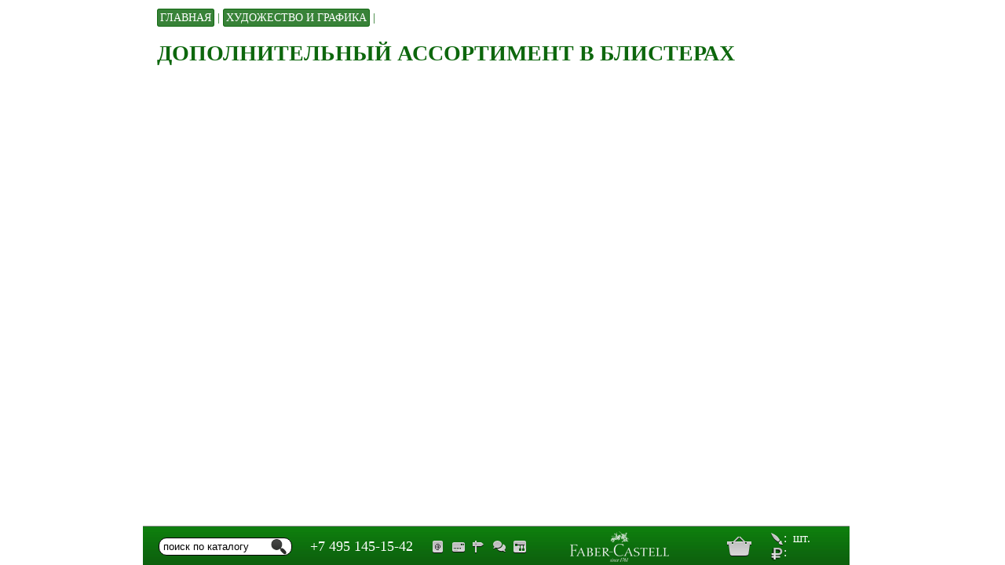

--- FILE ---
content_type: text/html; charset=utf-8
request_url: https://faber-castell.su/catalog/hudozhestvo-i-grafika/dopolnitel-nyy-assortiment-v-blisterah/
body_size: 3087
content:
<html>
	<head>
	<title>Дополнительный ассортимент в блистерах | Faber Castell</title>
	<meta name="description" content="Дополнительный ассортимент в блистерах по низкой цене с доставкой по Москве и России. Купить Дополнительный ассортимент в блистерах в официальном интернет-магазине Faber Castell - цена, полный каталог, фото, отзывы. Время работы с 10.00 до 19.00. Заказ товара на сайте faber-castell.su и по телефону +7 (495) 145-15-42."/>
	<meta http-equiv="Content-Type" content="text/html; charset=utf-8"/>
	<link rel="stylesheet" type="text/css" href="/images/jquery-ui-1.10.4.custom.css"/>
	<link rel="stylesheet" type="text/css" href="/images/faber.css"/>
	<script type="text/javascript" src="/images/jquery.js"></script>
	<script type="text/javascript" src="/images/jquery-ui.js"></script>
	<script type="text/javascript" src="/images/func.js"></script>
	<script type="text/javascript" src="/images/chat.js"></script>
	<script type="text/javascript" src="/images/jquery.maskedinput.js"></script>
	<script type="text/javascript" src="/mobile/jquery-ui-1.10.4.custom.js"></script>
	<link rel="shortcut icon" type="image/x-icon" href="/images/favicon.ico">
	</head>
	<body>
	<!-- Yandex.Metrika counter --> <script type="text/javascript">window.dataLayer = (window.dataLayer || []); (function (d, w, c) { (w[c] = w[c] || []).push(function() { try { w.yaCounter29133875 = new Ya.Metrika({ id:29133875, clickmap:true, trackLinks:true, accurateTrackBounce:true, webvisor:true, ecommerce:"dataLayer" }); } catch(e) { } }); var n = d.getElementsByTagName("script")[0], s = d.createElement("script"), f = function () { n.parentNode.insertBefore(s, n); }; s.type = "text/javascript"; s.async = true; s.src = "https://mc.yandex.ru/metrika/watch.js"; if (w.opera == "[object Opera]") { d.addEventListener("DOMContentLoaded", f, false); } else { f(); } })(document, window, "yandex_metrika_callbacks"); </script> <noscript><div><img src="https://mc.yandex.ru/watch/29133875" style="position:absolute; left:-9999px;" alt="" /></div></noscript> <!-- /Yandex.Metrika counter -->
	<div class="main" align="center">
	<div id="cont"><div class="path"> <a href="/" title="Faber-Castell.su">Главная</a> |  <a href="/catalog/hudozhestvo-i-grafika/" title="Художество и графика">Художество и графика</a> | <h1>Дополнительный ассортимент в блистерах</h1></div><div class="cat_sel"></div><script language="javascript">
	var sel_arr = new Array();
	$(document).ready(function() {
		var bag_arr = new Array();
		for (var ii in bag_arr) if ($('table.model_list input:checkbox').is('#' + bag_arr[ii])) $('#' + bag_arr[ii]).prop('checked','true');
	});
	$('tr.str,div.img').click(function () {
		var cid = this.id.substr(4,10);
		if (sel_arr[cid] == 1) {
			sel_arr[cid] = 0;
			item(cid,0);
		}
		else {
			sel_arr[cid] = 1;
			item(cid,1);
		}
	});
	$('tr.str,div.img').mouseover(function(){ 
		var cid = this.id.substr(4,10);
		item(cid,1);
	}).mouseout(function(){
		var cid = this.id.substr(4,10); 
		if (sel_arr[cid] != 1) item(cid,0);
	});
	$.get('/bag.php',function(data){ bag_data(data);});
	$('table.model_list input:checkbox').click(function() {
			var mid = this.id;		
			if ($('#' + mid).prop('checked')) {
				$.get('/bag.php?add=' + mid,function(data){ bag_data(data);});
				$("div.a2b").stop();
				var p = $(this).offset();
				if ($(window).width() < 1100 && p.left > 800) p.left = p.left - 160;
				$("div.a2b").css({top: (p.top - 10),left: (p.left + 30)});
				$("div.a2b").fadeIn(function () {
					$("div.a2b").css({opacity: 1});					
					setTimeout('hid_alert();',800);
				});
				goog_report_conversion();
			}
			else $.get('/bag.php?del=' + mid,function(data){ bag_data(data);});
	});
	$('span.head div').click(function() { window.open('/pdf.php?id=' + this.id);});
	$('table.model_list a').click(function() {
		
		var url = $(this).attr("href") + "&cut=1";
		if (url == undefined) return false;
		$.get(url,function(data) {
			show_box(data);
		});
		goog_report_conversion();
		return false;
	});
	function bag_data(str) {
		var stp = str.indexOf('#');
		var vol = str.substr(0,stp);
		var tot = str.substr((stp+1));
		$('#vol').text(vol);
		$('#tot').text(tot);
	}
	</script>
	</div>
	
	</div><div id="chat_cont"></div>
	<div class="a2b">Товар помещён<br>в корзину</div>
	<div class="navigator" align="center">
	<div class="cont">
	<div id="box"></div>
	<div id="scrollUp"><img src="/images/up.png"> вверх</div>
	<div class="search"><input type="text" id="sstr" name="str" value="поиск по каталогу" title="поиск по каталогу" onfocus="javascript: if (this.value == this.title) { this.value = '';}" onblur="javascript: if (this.value == '') { this.value = this.title;}"><img src="/images/search.png" height="20px" onClick="javascript: run_search();" align="absmiddle"></div>
	<div class="telephone">+7 495 145-15-42</div>
	<div class="faq">
		<li><img src="/images/address_w.png" id="mail" title="Обращение в Администрацию магазина"></li>
		<li><img src="/images/credit_card_w.png" id="pay" title="Об оплате"></li>
		<li><img src="/images/milestone_w.png" id="delivery" title="О доставке"></li>
		<li><img src="/images/communication_w.png" id="faq" title="О нас и о работе с нами"></li>
		<li><img src="/images/sitemap.png" id="map" title="карта сайта"></li>
	</div>
	<div class="logo"><img src="/images/logo.png" onClick="javascript: document.location.href='/'" title="На главную страницу faber-castell.su"></div>
	<div class="bag" title="Перейти в корзину"><img src="/images/drawings_w.png" title="Товаров" align="absmiddle">:&nbsp;<span id="vol"></span>&nbsp;шт.<br><img src="/images/ruble_16_w.png" title="Сумма" align="absmiddle">:&nbsp;<span id="tot"></span></div>
	</div></div>
	<script language="javascript">
	$('div.bag').click(function() {
		$.get('/?bag=1&cut=1',function(data){ show_box(data);});
	});
	$('div.faq img').click(function() {
		$.get('/?txt=' + this.id + '&cut=1',function(data){  show_box(data);});
	});
	$('ul.topmenu li').click(function() {
		$.get('/?txt=' + this.id + '&cut=1',function(data){  show_box(data); });
	});
	$('ul.topmenu li a').click(function() {
		$.get('/?txt=' + $(this).parent('li').attr('id') + '&cut=1',function(data){  show_box(data); });
		return false;
	});
	$("div.main").scroll(function() {    
      		if ($(this).scrollTop() > 100) { $("#scrollUp").fadeIn();} else { $("#scrollUp").fadeOut(); }
   	});
	$("#scrollUp").click(function () { $("div.main").animate({ scrollTop: 0 }, 800); return false;});
	$("div.search input[type=text]").keypress(function(e) {
		if (e.keyCode == 13) run_search();
	});
	$.post('/counter.php',{page: window.location.href,from: document.referrer});
	$(document).ready(function() { 
		chat_reqest();
		$('head').append('<link rel=\'stylesheet\' type=\'text/css\' href=\'/images/chat.css\' />');
	});
	</script>
	<script type="text/javascript">
	/* <![CDATA[ */
	goog_snippet_vars = function() { var w = window; w.google_conversion_id = 1017563373; w.google_conversion_label = "xT6ACOqMvHAQ7ZGb5QM"; w.google_remarketing_only = false;}
	goog_report_conversion = function(url) { 
		goog_snippet_vars(); 
		window.google_conversion_format = "3"; 
		var opt = new Object(); 
		opt.onload_callback = function() { if (typeof(url) != 'undefined') { window.location = url;}} 
		var conv_handler = window['google_trackConversion']; 
		if (typeof(conv_handler) == 'function') { conv_handler(opt);} 
	} /* ]]> */
	</script>
	<script type="text/javascript" src="//www.googleadservices.com/pagead/conversion_async.js"></script>
	</body></html>

--- FILE ---
content_type: text/html; charset=UTF-8
request_url: https://faber-castell.su/counter.php
body_size: 134
content:
0.000924

--- FILE ---
content_type: application/javascript
request_url: https://faber-castell.su/images/func.js
body_size: 1336
content:
function bag_data(str) {
	var pos = str.indexOf('#');
	var vol = str.substr(0,pos);
	var tot = str.substr((pos+1),10);
	$('#vol').html(vol);
	$('#tot').html(tot);
}
function calc_bag(mid,com) {
	$.get('/?bag=2&count=' + com + '&mid=' + mid + '&cut=1',function(data){ $('#bag_cont').html(data);});
}
function remember_val(n,v) {
	$.post('/',{param: n, val: v, rm: 1});
}
function run_search() {
	$.get("/?cut=1&str=" + $("#sstr").val(),function(data){ 
		$('#cont').html(data);
		$('div.module a').each(function() {
			var hr = this.href;
			var st = hr.indexOf('%3Cspan');
			if (st > 0) $(this).attr("href",del_red(hr,st));
		});
	});
}
function del_red(hr,st) {
	nh = hr.substr(0,st) + hr.substr(st + 24);
	st = nh.indexOf('%3C/span');
	nh = nh.substr(0,st) + nh.substr(st + 11);
	st = nh.indexOf('%3Cspan');
	if (st > 0) nh = del_red(nh,st);
	return nh;
}
function hid_alert() {
	p = $("div.bag").offset();
	$("div.a2b").animate({ top: p.top, left: p.left,  opacity: 'hide'}, 800);
}
function send_mail() {
	var name = $('#fio').val();
	var mail = $('#mail').val();
	var subj = $('#subj').val();
	var txt  = $('#txt').val();
	if (mail == '' || mail == $('#mail').attr('title')) {
		alert('Заполните поле `E-mail`');
		$('#mail').focus();
	}
	else if (txt == '' || txt == $('#txt').attr('title')) {
		alert('Заполните поле `Текст сообщения`');
		$('#txt').focus();
	}
	else if (cod == '' || cod == $('#cod').attr('title')) {
		alert('Заполните поле `Код`');
		$('#cod').focus();
	}
	else {
		var c = $('#cod').val();
		var t = $('#codimg').attr('title');
		$.post('/cod.php',{cod: c,test: t},function (data) {
			if (data == 1) {
				$.post('',{cut: 1,smail: 1,fio: name,email: mail,sub: subj,text: txt,cod: c,test: t},function (data) { $('#mess').html(data);});
			}
			else {
				alert('Не верное поле `Код`');
				$('#cod').focus();
			}
		});
	}
}
function izoom(mid) {
	var lnk = $('#zoom_' + mid).data('lnk');
	$.get(lnk + '&cut=1',function(data){
		var wh = $(window).height()-50;
		$('#box').html(data);
		$('#box').css('height',wh);
		$('#box').css('top',-wh);
		$('#box').show();
	});
}
function show_box(txt) {
	var wh = $(window).height()-50;
	$('#box').html(txt);
	$('#box').css('height',wh);
	$('#box').css('top',-wh);
	$('#box').show();
}
function item(cid,show) {
	if (show) {
		$('#str_' + cid).css('background-color','rgb(130, 190, 130)');
		$('#img_' + cid).css('border-color','rgb(64, 152, 64)');
		$('#zoom_' + cid).show();
	}
	else {
		$('#str_' + cid).css('background-color','#FFFFFF');
		$('#img_' + cid).css('border-color','#FFFFFF');
		$('#zoom_' + cid).hide();	
	}
}
function send() {
	var fio  = document.forms['client'].elements['fio'];
	var tel  = document.forms['client'].elements['tel'];
	var mail = document.forms['client'].elements['email'];
	if (fio.value == '' || fio.value == fio.title) {
		alert('Заполните поле `Фамилия Имя Отчество`');
		fio.focus();
		return false;
	}
	else if (!tel.value.match(/^\+7 \([0-9]{3}\) [0-9]{3}-[0-9]{2}\-[0-9]{2}/)) {
		if (mail.value == '' || mail.value == mail.title) {
			alert('Заполните поле `Телефон`');
			tel.focus();
			return false;
		}
		else {
			return true;
		}
	}
	else {
		return true;
	}
}
function get_schet() {
	if ($('#zakaz_no').val() != "") $.post('/schet.php',{a: 1, nomer: $('#zakaz_no').val()}, function (data) { $('#otvet').html(data)});
}


--- FILE ---
content_type: application/javascript
request_url: https://faber-castell.su/images/chat.js
body_size: 580
content:
function chat_reqest() {
	$.post('/chat_msg.php',function (data) {
		if (data != '') {
			var secret = data;
			$.post('/chat_msg.php',{a: 'full', cod: secret},function (data) { 
				if (data != '') {
					$('#chat_cont').html(data);
					chat_size_min();
					$('#chat_cont').draggable({ handle: 'div.chat div.head'});
					chat_update(secret);
					$('#chat_cont').show();
					$('div.history').scrollTop($('div.lineyka').height());
				} 
			});
		}
		else setTimeout('chat_reqest()',5000);
	});
}
function chat_update(secret) { 
	$.post('/chat_msg.php',{a: 'read', cod: secret},function (data) { 
		if (data != '') { 
			$('div.lineyka').append(data);
			if (data.indexOf('div') == 1) {
				$('div.history').scrollTop($('div.lineyka').height());
				if (chat_size() < 50) chat_size_max();
			}
		}
		setTimeout(function () { chat_update(secret);},3000);
	});
}
function chat_set_var(time) {
	$('#chat_time').val(time);
}
function chat_control_var(time,secret) {
	var cur_time = $('#chat_time').val();
	if (cur_time != time) {
		$.post('/chat_msg.php',{a: 'chat_list', cod: secret},function (data) { 
			if (data != '') {
				$('div.lineyka').html(data);
				$('div.history').scrollTop($('div.lineyka').height());
				if (chat_size() < 50) chat_size_max();
			}
			chat_set_var(time);
		});
	}
}
function chat_minimize() {
	if (chat_size() > 50) chat_size_min();
	else chat_size_max();
}
function chat_send(secret) {
	var mess = $('textarea.chat_msg').val();
	if (mess != '') {
		$.post('/chat_msg.php',{a: 'send', cod: secret, txt: mess},function (data) {
			$('div.lineyka').append(data); 
			$('textarea.chat_msg').val('');
			$('textarea.chat_msg').focus();
			$('div.history').scrollTop($('div.lineyka').height());
		});
	}
}
function chat_size() {
	return $('div.chat').height();
}
function chat_size_min() {
	$('div.chat').css('height','22px');
}
function chat_size_max() {
	$('div.chat').css('height','350px');
}

